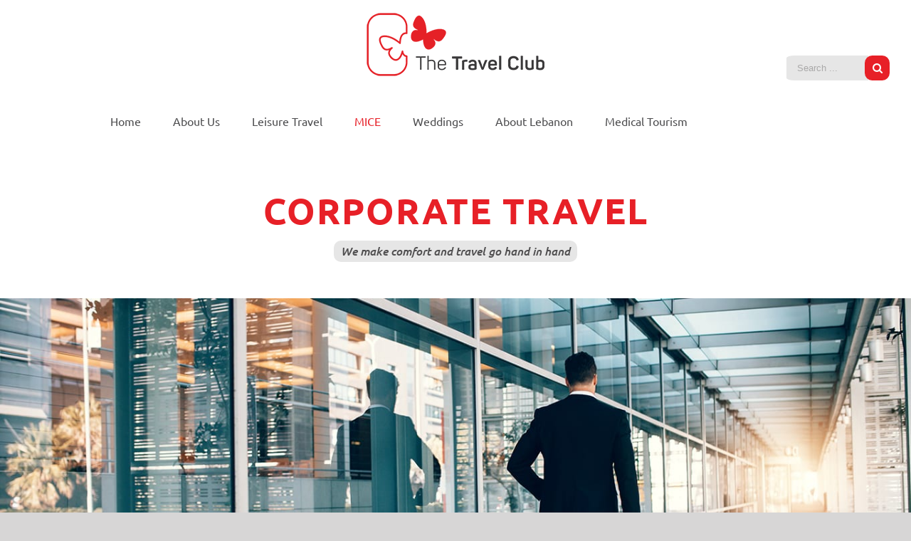

--- FILE ---
content_type: text/html; charset=UTF-8
request_url: http://the-travelclub.com/corporate-travels/
body_size: 87110
content:
<!-- This page is cached by the Hummingbird Performance plugin v2.0.1 - https://wordpress.org/plugins/hummingbird-performance/. --><!DOCTYPE html>
<html class="avada-html-layout-wide" lang="en-US" prefix="og: http://ogp.me/ns# fb: http://ogp.me/ns/fb#">
<head>
	<meta http-equiv="X-UA-Compatible" content="IE=edge" />
	<meta http-equiv="Content-Type" content="text/html; charset=utf-8"/>
	<meta name="viewport" content="width=device-width, initial-scale=1" />
	<title>Corporate Travels | The Travel Club</title>

<!-- This site is optimized with the Yoast SEO plugin v11.7 - https://yoast.com/wordpress/plugins/seo/ -->
<link rel="canonical" href="http://the-travelclub.com/corporate-travels/" />
<meta property="og:locale" content="en_US" />
<meta property="og:type" content="article" />
<meta property="og:title" content="Corporate Travels | The Travel Club" />
<meta property="og:url" content="http://the-travelclub.com/corporate-travels/" />
<meta property="og:site_name" content="The Travel Club" />
<meta property="article:publisher" content="https://www.facebook.com/thetravelclubLeb/" />
<meta name="twitter:card" content="summary_large_image" />
<meta name="twitter:title" content="Corporate Travels | The Travel Club" />
<script type='application/ld+json' class='yoast-schema-graph yoast-schema-graph--main'>{"@context":"https://schema.org","@graph":[{"@type":"Organization","@id":"http://the-travelclub.com/#organization","name":"The Travel Club","url":"http://the-travelclub.com/","sameAs":["https://www.facebook.com/thetravelclubLeb/","https://www.instagram.com/thetravelclubleb/"],"logo":{"@type":"ImageObject","@id":"http://the-travelclub.com/#logo","url":"http://the-travelclub.com/wp-content/uploads/2019/02/travel-club-packages.png","width":250,"height":89,"caption":"The Travel Club"},"image":{"@id":"http://the-travelclub.com/#logo"}},{"@type":"WebSite","@id":"http://the-travelclub.com/#website","url":"http://the-travelclub.com/","name":"The Travel Club","publisher":{"@id":"http://the-travelclub.com/#organization"},"potentialAction":{"@type":"SearchAction","target":"http://the-travelclub.com/?s={search_term_string}","query-input":"required name=search_term_string"}},{"@type":"WebPage","@id":"http://the-travelclub.com/corporate-travels/#webpage","url":"http://the-travelclub.com/corporate-travels/","inLanguage":"en-US","name":"Corporate Travels | The Travel Club","isPartOf":{"@id":"http://the-travelclub.com/#website"},"datePublished":"2019-02-27T16:36:14+00:00","dateModified":"2019-03-07T16:01:20+00:00"}]}</script>
<!-- / Yoast SEO plugin. -->

<link rel='dns-prefetch' href='//s.w.org' />
<link rel="alternate" type="application/rss+xml" title="The Travel Club &raquo; Feed" href="http://the-travelclub.com/feed/" />
<link rel="alternate" type="application/rss+xml" title="The Travel Club &raquo; Comments Feed" href="http://the-travelclub.com/comments/feed/" />
					<link rel="shortcut icon" href="http://the-travelclub.com/wp-content/uploads/2019/02/travel-club-packages-lebanon-favicon.png" type="image/x-icon" />
		
					<!-- For iPhone -->
			<link rel="apple-touch-icon" href="http://the-travelclub.com/wp-content/uploads/2019/02/travel-club-packages-lebanon-57.png">
		
					<!-- For iPhone Retina display -->
			<link rel="apple-touch-icon" sizes="114x114" href="http://the-travelclub.com/wp-content/uploads/2019/02/travel-club-packages-lebanon-114.png">
		
					<!-- For iPad -->
			<link rel="apple-touch-icon" sizes="72x72" href="http://the-travelclub.com/wp-content/uploads/2019/02/travel-club-packages-lebanon-72.png">
		
					<!-- For iPad Retina display -->
			<link rel="apple-touch-icon" sizes="144x144" href="http://the-travelclub.com/wp-content/uploads/2019/02/travel-club-packages-lebanon-144.png">
				
		<meta property="og:title" content="Corporate Travels"/>
		<meta property="og:type" content="article"/>
		<meta property="og:url" content="http://the-travelclub.com/corporate-travels/"/>
		<meta property="og:site_name" content="The Travel Club"/>
		<meta property="og:description" content="CORPORATE TRAVEL 

We make comfort and travel go hand in hand        

WE PLAN IT FOR YOU! 

The Travel Club Corporate Program is especially conceived for frequent business travelers and offers tailored travel packages, optimized to fit each traveler’s personal preferences. Our Traveler Profile features the frequent traveler’s list"/>

									<meta property="og:image" content="http://the-travelclub.com/wp-content/uploads/2019/02/travel-club-packages.png"/>
									<script type="text/javascript">
			window._wpemojiSettings = {"baseUrl":"https:\/\/s.w.org\/images\/core\/emoji\/12.0.0-1\/72x72\/","ext":".png","svgUrl":"https:\/\/s.w.org\/images\/core\/emoji\/12.0.0-1\/svg\/","svgExt":".svg","source":{"concatemoji":"http:\/\/the-travelclub.com\/wp-includes\/js\/wp-emoji-release.min.js?ver=5.2.21"}};
			!function(e,a,t){var n,r,o,i=a.createElement("canvas"),p=i.getContext&&i.getContext("2d");function s(e,t){var a=String.fromCharCode;p.clearRect(0,0,i.width,i.height),p.fillText(a.apply(this,e),0,0);e=i.toDataURL();return p.clearRect(0,0,i.width,i.height),p.fillText(a.apply(this,t),0,0),e===i.toDataURL()}function c(e){var t=a.createElement("script");t.src=e,t.defer=t.type="text/javascript",a.getElementsByTagName("head")[0].appendChild(t)}for(o=Array("flag","emoji"),t.supports={everything:!0,everythingExceptFlag:!0},r=0;r<o.length;r++)t.supports[o[r]]=function(e){if(!p||!p.fillText)return!1;switch(p.textBaseline="top",p.font="600 32px Arial",e){case"flag":return s([55356,56826,55356,56819],[55356,56826,8203,55356,56819])?!1:!s([55356,57332,56128,56423,56128,56418,56128,56421,56128,56430,56128,56423,56128,56447],[55356,57332,8203,56128,56423,8203,56128,56418,8203,56128,56421,8203,56128,56430,8203,56128,56423,8203,56128,56447]);case"emoji":return!s([55357,56424,55356,57342,8205,55358,56605,8205,55357,56424,55356,57340],[55357,56424,55356,57342,8203,55358,56605,8203,55357,56424,55356,57340])}return!1}(o[r]),t.supports.everything=t.supports.everything&&t.supports[o[r]],"flag"!==o[r]&&(t.supports.everythingExceptFlag=t.supports.everythingExceptFlag&&t.supports[o[r]]);t.supports.everythingExceptFlag=t.supports.everythingExceptFlag&&!t.supports.flag,t.DOMReady=!1,t.readyCallback=function(){t.DOMReady=!0},t.supports.everything||(n=function(){t.readyCallback()},a.addEventListener?(a.addEventListener("DOMContentLoaded",n,!1),e.addEventListener("load",n,!1)):(e.attachEvent("onload",n),a.attachEvent("onreadystatechange",function(){"complete"===a.readyState&&t.readyCallback()})),(n=t.source||{}).concatemoji?c(n.concatemoji):n.wpemoji&&n.twemoji&&(c(n.twemoji),c(n.wpemoji)))}(window,document,window._wpemojiSettings);
		</script>
		<style type="text/css">
img.wp-smiley,
img.emoji {
	display: inline !important;
	border: none !important;
	box-shadow: none !important;
	height: 1em !important;
	width: 1em !important;
	margin: 0 .07em !important;
	vertical-align: -0.1em !important;
	background: none !important;
	padding: 0 !important;
}
</style>
	<link rel='stylesheet' id='spu-public-css-css'  href='http://the-travelclub.com/wp-content/plugins/popups/public/assets/css/public.css?ver=1.9.3.6' type='text/css' media='all' />
<link rel='stylesheet' id='avada-stylesheet-css'  href='http://the-travelclub.com/wp-content/themes/TTC/assets/css/style.min.css?ver=5.9' type='text/css' media='all' />
<link rel='stylesheet' id='child-style-css'  href='http://the-travelclub.com/wp-content/themes/TTC-Child-Theme/style.css?ver=5.2.21' type='text/css' media='all' />
<!--[if IE]>
<link rel='stylesheet' id='avada-IE-css'  href='http://the-travelclub.com/wp-content/themes/TTC/assets/css/ie.min.css?ver=5.9' type='text/css' media='all' />
<style id='avada-IE-inline-css' type='text/css'>
.avada-select-parent .select-arrow{background-color:#ffffff}
.select-arrow{background-color:#ffffff}
</style>
<![endif]-->
<link rel='stylesheet' id='fusion-dynamic-css-css'  href='http://the-travelclub.com/wp-content/uploads/fusion-styles/3d706691264227d1ed2a4a9d3486f42a.min.css?ver=5.2.21' type='text/css' media='all' />
<script type='text/javascript' src='http://the-travelclub.com/wp-includes/js/jquery/jquery.js?ver=1.12.4-wp'></script>
<script type='text/javascript' src='http://the-travelclub.com/wp-includes/js/jquery/jquery-migrate.min.js?ver=1.4.1'></script>
<link rel='https://api.w.org/' href='http://the-travelclub.com/wp-json/' />
<link rel="EditURI" type="application/rsd+xml" title="RSD" href="http://the-travelclub.com/xmlrpc.php?rsd" />
<link rel="wlwmanifest" type="application/wlwmanifest+xml" href="http://the-travelclub.com/wp-includes/wlwmanifest.xml" /> 
<meta name="generator" content="WordPress 5.2.21" />
<link rel='shortlink' href='http://the-travelclub.com/?p=205' />
<link rel="alternate" type="application/json+oembed" href="http://the-travelclub.com/wp-json/oembed/1.0/embed?url=http%3A%2F%2Fthe-travelclub.com%2Fcorporate-travels%2F" />
<link rel="alternate" type="text/xml+oembed" href="http://the-travelclub.com/wp-json/oembed/1.0/embed?url=http%3A%2F%2Fthe-travelclub.com%2Fcorporate-travels%2F&#038;format=xml" />
		<style>
			.no-js img.lazyload { display: none; }
			figure.wp-block-image img.lazyloading { min-width: 150px; }
							.lazyload, .lazyloading { opacity: 0; }
				.lazyloaded {
					opacity: 1;
					transition: opacity 300ms;
					transition-delay: 0ms;
				}
					</style>
		<style type="text/css" id="fusion-branding-style">#wpadminbar .avada-menu>.ab-item .ab-icon:before {background: url( http://the-travelclub.com/wp-content/uploads/2019/02/ttc-icon.png ) no-repeat center !important;background-size: auto !important;content: "";
						width: 21px;
						height: 21px;
						display: inline-block;
						background-size: contain !important;}</style>		<style type="text/css">.recentcomments a{display:inline !important;padding:0 !important;margin:0 !important;}</style>
		<style type="text/css">.titlebggrey{background-color:#e6e6e6; width: fit-content; margin: 0 auto; border-radius: 10px; padding: 3px 10px;} .bigtext{font-size:18px; font-weight:bold; margin-bottom:40px;} .titlehover{ background-color: rgba(255,255,255,0.8); padding: 10px 20px; position: absolute; bottom: 0; left: 0; right: 0; overflow: hidden; width: 100%; height: 60px; transition: .5s ease;} .bghomeimg:hover .titlehover{height: 40%;} .titlehover p{margin-bottom:0px;}</style>		<style type="text/css" id="wp-custom-css">
			/* CAT ARCHIVE */
.archivettctitle { font-size: 50px!important; padding: 0; text-align: center; color: #e72027; font-family: 'Ubuntu'; font-weight: 500; line-height: 1.1; letter-spacing: 2px; font-style: normal; text-transform: uppercase; margin-bottom: 15px;} h2.entry-title.fusion-post-title { font-size: 22px!important; float: left; }
.fusion-meta-info { float: right; background-color: #e72028; color: #fff; padding: 5px 10px; border-radius: 5px; font-size: 15px; margin-top: 0; position: absolute; right: 20px; } .fusion-blog-layout-grid .fusion-meta-info .fusion-alignright{width:auto;}
.bookbut a:hover, .bookbut a { color: #fff; } .fusion-tabs.fusion-tabs-1 .nav-tabs li a:hover{ background-color: #4f4e4f!important;}
@media only screen and (max-width: 800px){
.ttcsearch { display: none; }
	.fusion-footer .fusion-columns .fusion-column{margin:0px}#menu-widget-2 ul li a:after{padding-right: 5px; padding-left: 5px;} .fusion-tabs .tab-pane{padding: 15px 0px;}.fusion-tabs .nav { display: block; } .fusion-tabs .fusion-mobile-tab-nav { display: none; }.fusion-tabs .nav-tabs li{width: fit-content; float: left; margin-bottom:5px;}ul.nav-tabs { padding: 15px 0px!important; }.fusion-tabs.nav-not-justified .nav-tabs .tab-link { padding: 11px; }ul.nav-tabs li a{margin-right: 5px!important;} .fusion-is-sticky .fusion-mobile-menu-design-modern .fusion-mobile-nav-holder>ul{max-height: 400px;}
table#formcorporate	td{padding-right: 15px!important;}
} .fusion-flexslider.fusion-post-slideshow .slides{max-height: inherit;}
@media only screen and (min-width: 800px){
li.phonemob { display: none!important; }    
}
.post-2721 .fusion-meta-info,
.post-2727 .fusion-meta-info,
.post-2737 .fusion-meta-info
{
	display:none !important;
}


		</style>
		
		
	<script type="text/javascript">
		var doc = document.documentElement;
		doc.setAttribute('data-useragent', navigator.userAgent);
	</script>

	<!-- Global site tag (gtag.js) - Google Analytics -->
<script async src="https://www.googletagmanager.com/gtag/js?id=UA-136310643-1"></script>
<script>
  window.dataLayer = window.dataLayer || [];
  function gtag(){dataLayer.push(arguments);}
  gtag('js', new Date());

  gtag('config', 'UA-136310643-1');
</script><script>jQuery(document).ready(function($) {
    $('img[title]').each(function() { $(this).removeAttr('title'); });
});</script>
<!-- Facebook Pixel Code -->

<script>

!function(f,b,e,v,n,t,s)

{if(f.fbq)return;n=f.fbq=function(){n.callMethod?

n.callMethod.apply(n,arguments):n.queue.push(arguments)};

if(!f._fbq)f._fbq=n;n.push=n;n.loaded=!0;n.version='2.0';

n.queue=[];t=b.createElement(e);t.async=!0;

t.src=v;s=b.getElementsByTagName(e)[0];

s.parentNode.insertBefore(t,s)}(window,document,'script',

'https://connect.facebook.net/en_US/fbevents.js');

fbq('init', '601256773681908'); 

fbq('track', 'PageView');

</script>

<noscript>

<img height="1" width="1"

src="https://www.facebook.com/tr?id=601256773681908&ev=PageView

&noscript=1"/>

</noscript>

<!-- End Facebook Pixel Code --></head>

<body class="page-template page-template-100-width page-template-100-width-php page page-id-205 page-parent fusion-image-hovers fusion-body ltr fusion-sticky-header no-tablet-sticky-header no-mobile-slidingbar no-mobile-totop fusion-disable-outline fusion-sub-menu-fade mobile-logo-pos-center layout-wide-mode fusion-top-header menu-text-align-left mobile-menu-design-modern fusion-show-pagination-text fusion-header-layout-v5 avada-responsive avada-footer-fx-none fusion-search-form-classic fusion-avatar-square">
	<a class="skip-link screen-reader-text" href="#content">Skip to content</a>
				<div id="wrapper" class="">
		<div id="home" style="position:relative;top:-1px;"></div>
		
			<header class="fusion-header-wrapper">
				<div class="fusion-header-v5 fusion-logo-center fusion-sticky-menu- fusion-sticky-logo-1 fusion-mobile-logo-1 fusion-sticky-menu-only fusion-header-menu-align-left fusion-mobile-menu-design-modern">
					<div class="fusion-header-sticky-height"></div>
<div class="fusion-sticky-header-wrapper"> <!-- start fusion sticky header wrapper -->
	<div class="fusion-header">
		<div class="fusion-row">
							<div class="fusion-logo" data-margin-top="15px" data-margin-bottom="20px" data-margin-left="0px" data-margin-right="0px">
			<a class="fusion-logo-link"  href="http://the-travelclub.com/" >

						<!-- standard logo -->
			<img  data-srcset="http://the-travelclub.com/wp-content/uploads/2019/02/travel-club-packages.png 1x, http://the-travelclub.com/wp-content/uploads/2019/02/travel-club-packages-@2.png 2x" width="250" height="89" style="max-height:89px;height:auto;" alt="The Travel Club Logo" data-retina_logo_url="http://the-travelclub.com/wp-content/uploads/2019/02/travel-club-packages-@2.png"  data-src="http://the-travelclub.com/wp-content/uploads/2019/02/travel-club-packages.png" data-sizes="auto" class="fusion-standard-logo lazyload" src="[data-uri]" /><noscript><img src="http://the-travelclub.com/wp-content/uploads/2019/02/travel-club-packages.png" srcset="http://the-travelclub.com/wp-content/uploads/2019/02/travel-club-packages.png 1x, http://the-travelclub.com/wp-content/uploads/2019/02/travel-club-packages-@2.png 2x" width="250" height="89" style="max-height:89px;height:auto;" alt="The Travel Club Logo" data-retina_logo_url="http://the-travelclub.com/wp-content/uploads/2019/02/travel-club-packages-@2.png" class="fusion-standard-logo" /></noscript>

											<!-- mobile logo -->
				<img  data-srcset="http://the-travelclub.com/wp-content/uploads/2019/02/travel-club-packages.png 1x, http://the-travelclub.com/wp-content/uploads/2019/02/travel-club-packages-@2.png 2x" width="250" height="89" style="max-height:89px;height:auto;" alt="The Travel Club Logo" data-retina_logo_url="http://the-travelclub.com/wp-content/uploads/2019/02/travel-club-packages-@2.png"  data-src="http://the-travelclub.com/wp-content/uploads/2019/02/travel-club-packages.png" data-sizes="auto" class="fusion-mobile-logo lazyload" src="[data-uri]" /><noscript><img src="http://the-travelclub.com/wp-content/uploads/2019/02/travel-club-packages.png" srcset="http://the-travelclub.com/wp-content/uploads/2019/02/travel-club-packages.png 1x, http://the-travelclub.com/wp-content/uploads/2019/02/travel-club-packages-@2.png 2x" width="250" height="89" style="max-height:89px;height:auto;" alt="The Travel Club Logo" data-retina_logo_url="http://the-travelclub.com/wp-content/uploads/2019/02/travel-club-packages-@2.png" class="fusion-mobile-logo" /></noscript>
			
											<!-- sticky header logo -->
				<img  data-srcset="http://the-travelclub.com/wp-content/uploads/2019/02/travel-club-packages.png 1x, http://the-travelclub.com/wp-content/uploads/2019/02/travel-club-packages-@2.png 2x" width="250" height="89" style="max-height:89px;height:auto;" alt="The Travel Club Logo" data-retina_logo_url="http://the-travelclub.com/wp-content/uploads/2019/02/travel-club-packages-@2.png"  data-src="http://the-travelclub.com/wp-content/uploads/2019/02/travel-club-packages.png" data-sizes="auto" class="fusion-sticky-logo lazyload" src="[data-uri]" /><noscript><img src="http://the-travelclub.com/wp-content/uploads/2019/02/travel-club-packages.png" srcset="http://the-travelclub.com/wp-content/uploads/2019/02/travel-club-packages.png 1x, http://the-travelclub.com/wp-content/uploads/2019/02/travel-club-packages-@2.png 2x" width="250" height="89" style="max-height:89px;height:auto;" alt="The Travel Club Logo" data-retina_logo_url="http://the-travelclub.com/wp-content/uploads/2019/02/travel-club-packages-@2.png" class="fusion-sticky-logo" /></noscript>
					</a>
		</div>
								<div class="fusion-mobile-menu-icons">
							<a href="#" class="fusion-icon fusion-icon-bars" aria-label="Toggle mobile menu" aria-expanded="false"></a>
		
		
		
			</div>
				
					</div>
	</div>
  <div class="ttcsearch">
    <form role="search" class="searchform fusion-search-form fusion-live-search" method="get" action="http://the-travelclub.com/">
	<div class="fusion-search-form-content">
		<div class="fusion-search-field search-field">
			<label><span class="screen-reader-text">Search for:</span>
									<input type="text" value="" name="s" class="s" placeholder="Search ..." required aria-required="true" aria-label="Search ..."/>
							</label>
		</div>
		<div class="fusion-search-button search-button">
			<input type="submit" class="fusion-search-submit searchsubmit" value="&#xf002;" />
					</div>
	</div>
	</form>
    </div>
    <div class="fusion-secondary-main-menu">
        <div class="fusion-row">
            <nav class="fusion-main-menu" aria-label="Main Menu"><ul id="menu-main-menu" class="fusion-menu"><li  id="menu-item-27"  class="topmenu menu-item menu-item-type-post_type menu-item-object-page menu-item-home menu-item-27"  data-classes="topmenu" data-item-id="27"><a  href="http://the-travelclub.com/" class="fusion-arrow-highlight"><span class="menu-text">Home<span class="fusion-arrow-svg"><svg height="12px" width="23px">
					<path d="M0 0 L11.5 12 L23 0 Z" fill="#ffffff" stroke="#ffffff" stroke-width="1"/>
					</svg></span></span></a></li><li  id="menu-item-26"  class="topmenu menu-item menu-item-type-post_type menu-item-object-page menu-item-26"  data-classes="topmenu" data-item-id="26"><a  href="http://the-travelclub.com/about-us/" class="fusion-arrow-highlight"><span class="menu-text">About Us<span class="fusion-arrow-svg"><svg height="12px" width="23px">
					<path d="M0 0 L11.5 12 L23 0 Z" fill="#ffffff" stroke="#ffffff" stroke-width="1"/>
					</svg></span></span></a></li><li  id="menu-item-650"  class="topmenu menu-item menu-item-type-custom menu-item-object-custom menu-item-has-children menu-item-650 fusion-dropdown-menu"  data-classes="topmenu" data-item-id="650"><a  href="#" class="fusion-arrow-highlight"><span class="menu-text">Leisure Travel<span class="fusion-arrow-svg"><svg height="12px" width="23px">
					<path d="M0 0 L11.5 12 L23 0 Z" fill="#ffffff" stroke="#ffffff" stroke-width="1"/>
					</svg></span><span class="fusion-dropdown-svg"><svg height="12px" width="23px">
						<path d="M0 12 L11.5 0 L23 12 Z" fill="#f8f8f8"/>
						</svg></span></span></a><ul role="menu" class="sub-menu"><li  id="menu-item-317"  class="menu-item menu-item-type-post_type menu-item-object-page menu-item-317 fusion-dropdown-submenu" ><a  href="http://the-travelclub.com/cities/" class="fusion-arrow-highlight"><span>Cities</span></a></li><li  id="menu-item-595"  class="menu-item menu-item-type-post_type menu-item-object-page menu-item-595 fusion-dropdown-submenu" ><a  href="http://the-travelclub.com/honeymoon/" class="fusion-arrow-highlight"><span>Honeymoon</span></a></li><li  id="menu-item-608"  class="menu-item menu-item-type-post_type menu-item-object-page menu-item-608 fusion-dropdown-submenu" ><a  href="http://the-travelclub.com/luxury-travel/" class="fusion-arrow-highlight"><span>Luxury Travel</span></a></li><li  id="menu-item-472"  class="menu-item menu-item-type-post_type menu-item-object-page menu-item-472 fusion-dropdown-submenu" ><a  href="http://the-travelclub.com/organized-tours/" class="fusion-arrow-highlight"><span>Organized Tours</span></a></li><li  id="menu-item-473"  class="menu-item menu-item-type-post_type menu-item-object-page menu-item-473 fusion-dropdown-submenu" ><a  href="http://the-travelclub.com/beaches/" class="fusion-arrow-highlight"><span>Beaches</span></a></li><li  id="menu-item-415"  class="menu-item menu-item-type-post_type menu-item-object-page menu-item-415 fusion-dropdown-submenu" ><a  href="http://the-travelclub.com/spa/" class="fusion-arrow-highlight"><span>SPA</span></a></li><li  id="menu-item-2658"  class="menu-item menu-item-type-post_type menu-item-object-page menu-item-2658 fusion-dropdown-submenu" ><a  href="http://the-travelclub.com/ski/" class="fusion-arrow-highlight"><span>SKI</span></a></li><li  id="menu-item-499"  class="lastborder menu-item menu-item-type-post_type menu-item-object-page menu-item-499 fusion-dropdown-submenu"  data-classes="lastborder"><a  href="http://the-travelclub.com/cruise/" class="fusion-arrow-highlight"><span>Cruises</span></a></li></ul></li><li  id="menu-item-244"  class="topmenu menu-item menu-item-type-custom menu-item-object-custom current-menu-ancestor current-menu-parent menu-item-has-children menu-item-244 fusion-dropdown-menu"  data-classes="topmenu" data-item-id="244"><a  href="#" class="fusion-arrow-highlight"><span class="menu-text">MICE<span class="fusion-arrow-svg"><svg height="12px" width="23px">
					<path d="M0 0 L11.5 12 L23 0 Z" fill="#ffffff" stroke="#ffffff" stroke-width="1"/>
					</svg></span><span class="fusion-dropdown-svg"><svg height="12px" width="23px">
						<path d="M0 12 L11.5 0 L23 12 Z" fill="#f8f8f8"/>
						</svg></span></span></a><ul role="menu" class="sub-menu"><li  id="menu-item-253"  class="menu-item menu-item-type-post_type menu-item-object-page current-menu-item page_item page-item-205 current_page_item menu-item-253 fusion-dropdown-submenu" ><a  href="http://the-travelclub.com/corporate-travels/" class="fusion-arrow-highlight"><span>Corporate Travels</span></a></li><li  id="menu-item-252"  class="lastborder menu-item menu-item-type-post_type menu-item-object-page menu-item-252 fusion-dropdown-submenu"  data-classes="lastborder"><a  href="http://the-travelclub.com/conferences/" class="fusion-arrow-highlight"><span>Conferences</span></a></li></ul></li><li  id="menu-item-255"  class="topmenu menu-item menu-item-type-custom menu-item-object-custom menu-item-has-children menu-item-255 fusion-dropdown-menu"  data-classes="topmenu" data-item-id="255"><a  href="#" class="fusion-arrow-highlight"><span class="menu-text">Weddings<span class="fusion-arrow-svg"><svg height="12px" width="23px">
					<path d="M0 0 L11.5 12 L23 0 Z" fill="#ffffff" stroke="#ffffff" stroke-width="1"/>
					</svg></span><span class="fusion-dropdown-svg"><svg height="12px" width="23px">
						<path d="M0 12 L11.5 0 L23 12 Z" fill="#f8f8f8"/>
						</svg></span></span></a><ul role="menu" class="sub-menu"><li  id="menu-item-254"  class="menu-item menu-item-type-post_type menu-item-object-page menu-item-254 fusion-dropdown-submenu" ><a  href="http://the-travelclub.com/weddings/" class="fusion-arrow-highlight"><span>Service</span></a></li><li  id="menu-item-2746"  class="menu-item menu-item-type-taxonomy menu-item-object-category menu-item-2746 fusion-dropdown-submenu" ><a  href="http://the-travelclub.com/category/w-packages/" class="fusion-arrow-highlight"><span>Packages</span></a></li><li  id="menu-item-256"  class="lastborder menu-item menu-item-type-post_type menu-item-object-page menu-item-256 fusion-dropdown-submenu"  data-classes="lastborder"><a  href="http://the-travelclub.com/weddings/form/" class="fusion-arrow-highlight"><span>Application Form</span></a></li></ul></li><li  id="menu-item-261"  class="topmenu menu-item menu-item-type-custom menu-item-object-custom menu-item-has-children menu-item-261 fusion-dropdown-menu"  data-classes="topmenu" data-item-id="261"><a  href="#" class="fusion-arrow-highlight"><span class="menu-text">About Lebanon<span class="fusion-arrow-svg"><svg height="12px" width="23px">
					<path d="M0 0 L11.5 12 L23 0 Z" fill="#ffffff" stroke="#ffffff" stroke-width="1"/>
					</svg></span><span class="fusion-dropdown-svg"><svg height="12px" width="23px">
						<path d="M0 12 L11.5 0 L23 12 Z" fill="#f8f8f8"/>
						</svg></span></span></a><ul role="menu" class="sub-menu"><li  id="menu-item-2443"  class="menu-item menu-item-type-taxonomy menu-item-object-category menu-item-2443 fusion-dropdown-submenu" ><a  href="http://the-travelclub.com/category/wines-of-lebanon/" class="fusion-arrow-highlight"><span>Wines of Lebanon</span></a></li><li  id="menu-item-258"  class="menu-item menu-item-type-post_type menu-item-object-page menu-item-258 fusion-dropdown-submenu" ><a  href="http://the-travelclub.com/discover-lebanon/" class="fusion-arrow-highlight"><span>Discover Lebanon</span></a></li><li  id="menu-item-259"  class="menu-item menu-item-type-post_type menu-item-object-page menu-item-259 fusion-dropdown-submenu" ><a  href="http://the-travelclub.com/religious-tour/" class="fusion-arrow-highlight"><span>Religious Tour</span></a></li><li  id="menu-item-257"  class="menu-item menu-item-type-post_type menu-item-object-page menu-item-has-children menu-item-257 fusion-dropdown-submenu" ><a  href="http://the-travelclub.com/lebanon-packages/" class="fusion-arrow-highlight"><span>Lebanon packages</span></a><ul role="menu" class="sub-menu"><li  id="menu-item-260"  class="lastborder menu-item menu-item-type-post_type menu-item-object-page menu-item-260"  data-classes="lastborder"><a  href="http://the-travelclub.com/lebanon-tours/" class="fusion-arrow-highlight"><span>Lebanon Tours</span></a></li></ul></li></ul></li><li  id="menu-item-263"  class="topmenu menu-item menu-item-type-custom menu-item-object-custom menu-item-has-children menu-item-263 fusion-dropdown-menu"  data-classes="topmenu" data-item-id="263"><a  href="#" class="fusion-arrow-highlight"><span class="menu-text">Medical Tourism<span class="fusion-arrow-svg"><svg height="12px" width="23px">
					<path d="M0 0 L11.5 12 L23 0 Z" fill="#ffffff" stroke="#ffffff" stroke-width="1"/>
					</svg></span><span class="fusion-dropdown-svg"><svg height="12px" width="23px">
						<path d="M0 12 L11.5 0 L23 12 Z" fill="#f8f8f8"/>
						</svg></span></span></a><ul role="menu" class="sub-menu"><li  id="menu-item-29"  class="menu-item menu-item-type-post_type menu-item-object-page menu-item-29 fusion-dropdown-submenu" ><a  href="http://the-travelclub.com/medical-tourism/" class="fusion-arrow-highlight"><span>Services</span></a></li><li  id="menu-item-262"  class="menu-item menu-item-type-post_type menu-item-object-page menu-item-262 fusion-dropdown-submenu" ><a  href="http://the-travelclub.com/medical-tourism/form/" class="fusion-arrow-highlight"><span>Application Form</span></a></li><li  id="menu-item-1304"  class="menu-item menu-item-type-post_type menu-item-object-page menu-item-1304 fusion-dropdown-submenu" ><a  href="http://the-travelclub.com/congress-tunis-2019/" class="fusion-arrow-highlight"><span>Wellness</span></a></li><li  id="menu-item-1589"  class="menu-item menu-item-type-post_type menu-item-object-page menu-item-1589 fusion-dropdown-submenu" ><a  href="http://the-travelclub.com/events-gallery/" class="fusion-arrow-highlight"><span>Events Gallery</span></a></li><li  id="menu-item-34"  class="topmenu menu-item menu-item-type-post_type menu-item-object-page menu-item-34 fusion-dropdown-submenu"  data-classes="topmenu"><a  href="http://the-travelclub.com/contact-us/" class="fusion-arrow-highlight"><span>Contact Us</span></a></li><li  id="menu-item-2374"  class="menu-item menu-item-type-taxonomy menu-item-object-category menu-item-2374 fusion-dropdown-submenu" ><a  href="http://the-travelclub.com/category/packages/" class="fusion-arrow-highlight"><span>Packages</span></a></li></ul></li></ul></nav><div class="fusion-mobile-navigation"><ul id="menu-main-menu-1" class="fusion-mobile-menu"><li   class="topmenu menu-item menu-item-type-post_type menu-item-object-page menu-item-home menu-item-27"  data-classes="topmenu" data-item-id="27"><a  href="http://the-travelclub.com/" class="fusion-arrow-highlight"><span class="menu-text">Home<span class="fusion-arrow-svg"><svg height="12px" width="23px">
					<path d="M0 0 L11.5 12 L23 0 Z" fill="#ffffff" stroke="#ffffff" stroke-width="1"/>
					</svg></span></span></a></li><li   class="topmenu menu-item menu-item-type-post_type menu-item-object-page menu-item-26"  data-classes="topmenu" data-item-id="26"><a  href="http://the-travelclub.com/about-us/" class="fusion-arrow-highlight"><span class="menu-text">About Us<span class="fusion-arrow-svg"><svg height="12px" width="23px">
					<path d="M0 0 L11.5 12 L23 0 Z" fill="#ffffff" stroke="#ffffff" stroke-width="1"/>
					</svg></span></span></a></li><li   class="topmenu menu-item menu-item-type-custom menu-item-object-custom menu-item-has-children menu-item-650 fusion-dropdown-menu"  data-classes="topmenu" data-item-id="650"><a  href="#" class="fusion-arrow-highlight"><span class="menu-text">Leisure Travel<span class="fusion-arrow-svg"><svg height="12px" width="23px">
					<path d="M0 0 L11.5 12 L23 0 Z" fill="#ffffff" stroke="#ffffff" stroke-width="1"/>
					</svg></span><span class="fusion-dropdown-svg"><svg height="12px" width="23px">
						<path d="M0 12 L11.5 0 L23 12 Z" fill="#f8f8f8"/>
						</svg></span></span></a><ul role="menu" class="sub-menu"><li   class="menu-item menu-item-type-post_type menu-item-object-page menu-item-317 fusion-dropdown-submenu" ><a  href="http://the-travelclub.com/cities/" class="fusion-arrow-highlight"><span>Cities</span></a></li><li   class="menu-item menu-item-type-post_type menu-item-object-page menu-item-595 fusion-dropdown-submenu" ><a  href="http://the-travelclub.com/honeymoon/" class="fusion-arrow-highlight"><span>Honeymoon</span></a></li><li   class="menu-item menu-item-type-post_type menu-item-object-page menu-item-608 fusion-dropdown-submenu" ><a  href="http://the-travelclub.com/luxury-travel/" class="fusion-arrow-highlight"><span>Luxury Travel</span></a></li><li   class="menu-item menu-item-type-post_type menu-item-object-page menu-item-472 fusion-dropdown-submenu" ><a  href="http://the-travelclub.com/organized-tours/" class="fusion-arrow-highlight"><span>Organized Tours</span></a></li><li   class="menu-item menu-item-type-post_type menu-item-object-page menu-item-473 fusion-dropdown-submenu" ><a  href="http://the-travelclub.com/beaches/" class="fusion-arrow-highlight"><span>Beaches</span></a></li><li   class="menu-item menu-item-type-post_type menu-item-object-page menu-item-415 fusion-dropdown-submenu" ><a  href="http://the-travelclub.com/spa/" class="fusion-arrow-highlight"><span>SPA</span></a></li><li   class="menu-item menu-item-type-post_type menu-item-object-page menu-item-2658 fusion-dropdown-submenu" ><a  href="http://the-travelclub.com/ski/" class="fusion-arrow-highlight"><span>SKI</span></a></li><li   class="lastborder menu-item menu-item-type-post_type menu-item-object-page menu-item-499 fusion-dropdown-submenu"  data-classes="lastborder"><a  href="http://the-travelclub.com/cruise/" class="fusion-arrow-highlight"><span>Cruises</span></a></li></ul></li><li   class="topmenu menu-item menu-item-type-custom menu-item-object-custom current-menu-ancestor current-menu-parent menu-item-has-children menu-item-244 fusion-dropdown-menu"  data-classes="topmenu" data-item-id="244"><a  href="#" class="fusion-arrow-highlight"><span class="menu-text">MICE<span class="fusion-arrow-svg"><svg height="12px" width="23px">
					<path d="M0 0 L11.5 12 L23 0 Z" fill="#ffffff" stroke="#ffffff" stroke-width="1"/>
					</svg></span><span class="fusion-dropdown-svg"><svg height="12px" width="23px">
						<path d="M0 12 L11.5 0 L23 12 Z" fill="#f8f8f8"/>
						</svg></span></span></a><ul role="menu" class="sub-menu"><li   class="menu-item menu-item-type-post_type menu-item-object-page current-menu-item page_item page-item-205 current_page_item menu-item-253 fusion-dropdown-submenu" ><a  href="http://the-travelclub.com/corporate-travels/" class="fusion-arrow-highlight"><span>Corporate Travels</span></a></li><li   class="lastborder menu-item menu-item-type-post_type menu-item-object-page menu-item-252 fusion-dropdown-submenu"  data-classes="lastborder"><a  href="http://the-travelclub.com/conferences/" class="fusion-arrow-highlight"><span>Conferences</span></a></li></ul></li><li   class="topmenu menu-item menu-item-type-custom menu-item-object-custom menu-item-has-children menu-item-255 fusion-dropdown-menu"  data-classes="topmenu" data-item-id="255"><a  href="#" class="fusion-arrow-highlight"><span class="menu-text">Weddings<span class="fusion-arrow-svg"><svg height="12px" width="23px">
					<path d="M0 0 L11.5 12 L23 0 Z" fill="#ffffff" stroke="#ffffff" stroke-width="1"/>
					</svg></span><span class="fusion-dropdown-svg"><svg height="12px" width="23px">
						<path d="M0 12 L11.5 0 L23 12 Z" fill="#f8f8f8"/>
						</svg></span></span></a><ul role="menu" class="sub-menu"><li   class="menu-item menu-item-type-post_type menu-item-object-page menu-item-254 fusion-dropdown-submenu" ><a  href="http://the-travelclub.com/weddings/" class="fusion-arrow-highlight"><span>Service</span></a></li><li   class="menu-item menu-item-type-taxonomy menu-item-object-category menu-item-2746 fusion-dropdown-submenu" ><a  href="http://the-travelclub.com/category/w-packages/" class="fusion-arrow-highlight"><span>Packages</span></a></li><li   class="lastborder menu-item menu-item-type-post_type menu-item-object-page menu-item-256 fusion-dropdown-submenu"  data-classes="lastborder"><a  href="http://the-travelclub.com/weddings/form/" class="fusion-arrow-highlight"><span>Application Form</span></a></li></ul></li><li   class="topmenu menu-item menu-item-type-custom menu-item-object-custom menu-item-has-children menu-item-261 fusion-dropdown-menu"  data-classes="topmenu" data-item-id="261"><a  href="#" class="fusion-arrow-highlight"><span class="menu-text">About Lebanon<span class="fusion-arrow-svg"><svg height="12px" width="23px">
					<path d="M0 0 L11.5 12 L23 0 Z" fill="#ffffff" stroke="#ffffff" stroke-width="1"/>
					</svg></span><span class="fusion-dropdown-svg"><svg height="12px" width="23px">
						<path d="M0 12 L11.5 0 L23 12 Z" fill="#f8f8f8"/>
						</svg></span></span></a><ul role="menu" class="sub-menu"><li   class="menu-item menu-item-type-taxonomy menu-item-object-category menu-item-2443 fusion-dropdown-submenu" ><a  href="http://the-travelclub.com/category/wines-of-lebanon/" class="fusion-arrow-highlight"><span>Wines of Lebanon</span></a></li><li   class="menu-item menu-item-type-post_type menu-item-object-page menu-item-258 fusion-dropdown-submenu" ><a  href="http://the-travelclub.com/discover-lebanon/" class="fusion-arrow-highlight"><span>Discover Lebanon</span></a></li><li   class="menu-item menu-item-type-post_type menu-item-object-page menu-item-259 fusion-dropdown-submenu" ><a  href="http://the-travelclub.com/religious-tour/" class="fusion-arrow-highlight"><span>Religious Tour</span></a></li><li   class="menu-item menu-item-type-post_type menu-item-object-page menu-item-has-children menu-item-257 fusion-dropdown-submenu" ><a  href="http://the-travelclub.com/lebanon-packages/" class="fusion-arrow-highlight"><span>Lebanon packages</span></a><ul role="menu" class="sub-menu"><li   class="lastborder menu-item menu-item-type-post_type menu-item-object-page menu-item-260"  data-classes="lastborder"><a  href="http://the-travelclub.com/lebanon-tours/" class="fusion-arrow-highlight"><span>Lebanon Tours</span></a></li></ul></li></ul></li><li   class="topmenu menu-item menu-item-type-custom menu-item-object-custom menu-item-has-children menu-item-263 fusion-dropdown-menu"  data-classes="topmenu" data-item-id="263"><a  href="#" class="fusion-arrow-highlight"><span class="menu-text">Medical Tourism<span class="fusion-arrow-svg"><svg height="12px" width="23px">
					<path d="M0 0 L11.5 12 L23 0 Z" fill="#ffffff" stroke="#ffffff" stroke-width="1"/>
					</svg></span><span class="fusion-dropdown-svg"><svg height="12px" width="23px">
						<path d="M0 12 L11.5 0 L23 12 Z" fill="#f8f8f8"/>
						</svg></span></span></a><ul role="menu" class="sub-menu"><li   class="menu-item menu-item-type-post_type menu-item-object-page menu-item-29 fusion-dropdown-submenu" ><a  href="http://the-travelclub.com/medical-tourism/" class="fusion-arrow-highlight"><span>Services</span></a></li><li   class="menu-item menu-item-type-post_type menu-item-object-page menu-item-262 fusion-dropdown-submenu" ><a  href="http://the-travelclub.com/medical-tourism/form/" class="fusion-arrow-highlight"><span>Application Form</span></a></li><li   class="menu-item menu-item-type-post_type menu-item-object-page menu-item-1304 fusion-dropdown-submenu" ><a  href="http://the-travelclub.com/congress-tunis-2019/" class="fusion-arrow-highlight"><span>Wellness</span></a></li><li   class="menu-item menu-item-type-post_type menu-item-object-page menu-item-1589 fusion-dropdown-submenu" ><a  href="http://the-travelclub.com/events-gallery/" class="fusion-arrow-highlight"><span>Events Gallery</span></a></li><li   class="topmenu menu-item menu-item-type-post_type menu-item-object-page menu-item-34 fusion-dropdown-submenu"  data-classes="topmenu"><a  href="http://the-travelclub.com/contact-us/" class="fusion-arrow-highlight"><span>Contact Us</span></a></li><li   class="menu-item menu-item-type-taxonomy menu-item-object-category menu-item-2374 fusion-dropdown-submenu" ><a  href="http://the-travelclub.com/category/packages/" class="fusion-arrow-highlight"><span>Packages</span></a></li></ul></li></ul></div>
<nav class="fusion-mobile-nav-holder fusion-mobile-menu-text-align-left" aria-label="Main Menu Mobile"></nav>

                    </div>
    </div>
</div> <!-- end fusion sticky header wrapper -->				</div>
				<div class="fusion-clearfix"></div>
			</header>
					
		
		<div id="sliders-container">
					</div>
				
		
									
				<main id="main" class="clearfix width-100" style="padding-left:30px;padding-right:30px">
			<div class="fusion-row" style="max-width:100%;">
<section id="content" class="full-width">
					<div id="post-205" class="post-205 page type-page status-publish hentry">
			<span class="entry-title rich-snippet-hidden">Corporate Travels</span>						<div class="post-content">
				<div class="fusion-fullwidth fullwidth-box nonhundred-percent-fullwidth non-hundred-percent-height-scrolling"  style='background-color: rgba(255,255,255,0);background-position: center center;background-repeat: no-repeat;padding-top:0px;padding-right:30px;padding-bottom:0px;padding-left:30px;'><div class="fusion-builder-row fusion-row "><div  class="fusion-layout-column fusion_builder_column fusion_builder_column_1_1 fusion-builder-column-1 fusion-one-full fusion-column-first fusion-column-last 1_1"  style='margin-top:0px;margin-bottom:20px;'>
					<div class="fusion-column-wrapper" style="padding: 0px 0px 0px 0px;background-position:left top;background-repeat:no-repeat;-webkit-background-size:cover;-moz-background-size:cover;-o-background-size:cover;background-size:cover;"   data-bg-url="">
						<div class="fusion-title title fusion-title-1 fusion-sep-none fusion-title-center fusion-title-size-one" style="font-size:50px;margin-top:0px;margin-bottom:15px;"><h1 class="title-heading-center" style="margin:0;font-size:1em;"><strong>CORPORATE TRAVEL</strong></h1></div><div class="fusion-title title fusion-title-2 fusion-sep-none fusion-title-center fusion-title-size-four titlebggrey" style="margin-top:0px;margin-bottom:31px;"><h4 class="title-heading-center" style="margin:0;">We make comfort and travel go hand in hand</h4></div><div class="fusion-clearfix"></div>

					</div>
				</div></div></div><div class="fusion-fullwidth fullwidth-box hundred-percent-fullwidth non-hundred-percent-height-scrolling"  style='background-color: rgba(255,255,255,0);background-position: center center;background-repeat: no-repeat;padding-top:0px;padding-bottom:0px;margin-bottom: 40px;'><div class="fusion-builder-row fusion-row "><div  class="fusion-layout-column fusion_builder_column fusion_builder_column_1_1 fusion-builder-column-2 fusion-one-full fusion-column-first fusion-column-last 1_1"  style='margin-top:0px;margin-bottom:20px;'>
					<div class="fusion-column-wrapper" style="padding: 0px 0px 0px 0px;background-position:left top;background-repeat:no-repeat;-webkit-background-size:cover;-moz-background-size:cover;-o-background-size:cover;background-size:cover;"   data-bg-url="">
						<span class="fusion-imageframe imageframe-none imageframe-1 hover-type-none centwidth"><img  width="1363" height="725" alt="" title="CORPORATE-TRAVEL-AGENCY-TICKETS"  data-srcset="http://the-travelclub.com/wp-content/uploads/2019/02/CORPORATE-TRAVEL-AGENCY-TICKETS-200x106.jpg 200w, http://the-travelclub.com/wp-content/uploads/2019/02/CORPORATE-TRAVEL-AGENCY-TICKETS-400x213.jpg 400w, http://the-travelclub.com/wp-content/uploads/2019/02/CORPORATE-TRAVEL-AGENCY-TICKETS-600x319.jpg 600w, http://the-travelclub.com/wp-content/uploads/2019/02/CORPORATE-TRAVEL-AGENCY-TICKETS-800x426.jpg 800w, http://the-travelclub.com/wp-content/uploads/2019/02/CORPORATE-TRAVEL-AGENCY-TICKETS-1200x638.jpg 1200w, http://the-travelclub.com/wp-content/uploads/2019/02/CORPORATE-TRAVEL-AGENCY-TICKETS.jpg 1363w" sizes="(max-width: 800px) 100vw, 1363px" data-src="http://the-travelclub.com/wp-content/uploads/2019/02/CORPORATE-TRAVEL-AGENCY-TICKETS.jpg" data-sizes="auto" class="img-responsive wp-image-214 lazyload" src="[data-uri]" /><noscript><img src="http://the-travelclub.com/wp-content/uploads/2019/02/CORPORATE-TRAVEL-AGENCY-TICKETS.jpg" width="1363" height="725" alt="" title="CORPORATE-TRAVEL-AGENCY-TICKETS" class="img-responsive wp-image-214" srcset="http://the-travelclub.com/wp-content/uploads/2019/02/CORPORATE-TRAVEL-AGENCY-TICKETS-200x106.jpg 200w, http://the-travelclub.com/wp-content/uploads/2019/02/CORPORATE-TRAVEL-AGENCY-TICKETS-400x213.jpg 400w, http://the-travelclub.com/wp-content/uploads/2019/02/CORPORATE-TRAVEL-AGENCY-TICKETS-600x319.jpg 600w, http://the-travelclub.com/wp-content/uploads/2019/02/CORPORATE-TRAVEL-AGENCY-TICKETS-800x426.jpg 800w, http://the-travelclub.com/wp-content/uploads/2019/02/CORPORATE-TRAVEL-AGENCY-TICKETS-1200x638.jpg 1200w, http://the-travelclub.com/wp-content/uploads/2019/02/CORPORATE-TRAVEL-AGENCY-TICKETS.jpg 1363w" sizes="(max-width: 800px) 100vw, 1363px" /></noscript></span><div class="fusion-clearfix"></div>

					</div>
				</div></div></div><div class="fusion-fullwidth fullwidth-box nonhundred-percent-fullwidth non-hundred-percent-height-scrolling fusion-equal-height-columns"  style='background-color: rgba(255,255,255,0);background-position: center center;background-repeat: no-repeat;padding-top:0px;padding-right:30px;padding-left:30px;'><div class="fusion-builder-row fusion-row "><div  class="fusion-layout-column fusion_builder_column fusion_builder_column_1_2 fusion-builder-column-3 fusion-one-half fusion-column-first 1_2"  style='margin-top:0px;margin-bottom:20px;width:50%;width:calc(50% - ( ( 3% ) * 0.5 ) );margin-right: 3%;'>
					<div class="fusion-column-wrapper" style="padding: 0px 0px 0px 0px;background-position:left top;background-repeat:no-repeat;-webkit-background-size:cover;-moz-background-size:cover;-o-background-size:cover;background-size:cover;"   data-bg-url="">
						<span class="fusion-imageframe imageframe-none imageframe-2 hover-type-none"><img  width="600" height="537" alt="" title="CORPORATE-TAVEL-SERVICES-AGENCY-LEBANON-SERVICES"  data-srcset="http://the-travelclub.com/wp-content/uploads/2019/02/CORPORATE-TAVEL-SERVICES-AGENCY-LEBANON-SERVICES-200x179.jpg 200w, http://the-travelclub.com/wp-content/uploads/2019/02/CORPORATE-TAVEL-SERVICES-AGENCY-LEBANON-SERVICES-400x358.jpg 400w, http://the-travelclub.com/wp-content/uploads/2019/02/CORPORATE-TAVEL-SERVICES-AGENCY-LEBANON-SERVICES.jpg 600w" sizes="(max-width: 800px) 100vw, 600px" data-src="http://the-travelclub.com/wp-content/uploads/2019/02/CORPORATE-TAVEL-SERVICES-AGENCY-LEBANON-SERVICES.jpg" data-sizes="auto" class="img-responsive wp-image-216 lazyload" src="[data-uri]" /><noscript><img src="http://the-travelclub.com/wp-content/uploads/2019/02/CORPORATE-TAVEL-SERVICES-AGENCY-LEBANON-SERVICES.jpg" width="600" height="537" alt="" title="CORPORATE-TAVEL-SERVICES-AGENCY-LEBANON-SERVICES" class="img-responsive wp-image-216" srcset="http://the-travelclub.com/wp-content/uploads/2019/02/CORPORATE-TAVEL-SERVICES-AGENCY-LEBANON-SERVICES-200x179.jpg 200w, http://the-travelclub.com/wp-content/uploads/2019/02/CORPORATE-TAVEL-SERVICES-AGENCY-LEBANON-SERVICES-400x358.jpg 400w, http://the-travelclub.com/wp-content/uploads/2019/02/CORPORATE-TAVEL-SERVICES-AGENCY-LEBANON-SERVICES.jpg 600w" sizes="(max-width: 800px) 100vw, 600px" /></noscript></span><div class="fusion-clearfix"></div>

					</div>
				</div><div  class="fusion-layout-column fusion_builder_column fusion_builder_column_1_2 fusion-builder-column-4 fusion-one-half fusion-column-last 1_2"  style='margin-top:0px;margin-bottom:20px;width:50%;width:calc(50% - ( ( 3% ) * 0.5 ) );'>
					<div class="fusion-column-wrapper" style="padding: 0px 0px 0px 0px;background-position:left top;background-repeat:no-repeat;-webkit-background-size:cover;-moz-background-size:cover;-o-background-size:cover;background-size:cover;"   data-bg-url="">
						<div class="fusion-column-content-centered"><div class="fusion-column-content"><div class="fusion-title title fusion-title-3 fusion-sep-none fusion-title-size-two" style="margin-top:0px;margin-bottom:31px;"><h2 class="title-heading-left" style="margin:0;">WE PLAN IT FOR YOU!</h2></div><div class="fusion-text"><p>The Travel Club Corporate Program is especially conceived for frequent business travelers and offers tailored travel packages, optimized to fit each traveler’s personal preferences. Our Traveler Profile features the frequent traveler’s list of needs and preferences and answers them with customized VIP services based on their own requirements. Our Corporate Travel department features experienced agents who are fully versed in our executives’ individual preferences, and in ensuring the highest standards of service are surpassed.</p>
<p>Our Corporate Travel services include:</p>
<ul>
<li>Personalized travel</li>
<li>Quick and efficient support</li>
<li>Optimized packages and special discounts</li>
<li>A private phone line that allows our client to reach us or our overseas partners when needed</li>
</ul>
</div><div class="fusion-sep-clear"></div><div class="fusion-separator fusion-full-width-sep sep-none" style="margin-left: auto;margin-right: auto;margin-top:20px;"></div><div class="fusion-button-wrapper"><style type="text/css" scoped="scoped">.fusion-button.button-1 .fusion-button-text, .fusion-button.button-1 i {color:#ffffff;}.fusion-button.button-1 {border-width:0px;border-color:#ffffff;}.fusion-button.button-1 .fusion-button-icon-divider{border-color:#ffffff;}.fusion-button.button-1:hover .fusion-button-text, .fusion-button.button-1:hover i,.fusion-button.button-1:focus .fusion-button-text, .fusion-button.button-1:focus i,.fusion-button.button-1:active .fusion-button-text, .fusion-button.button-1:active{color:#ffffff;}.fusion-button.button-1:hover, .fusion-button.button-1:focus, .fusion-button.button-1:active{border-width:0px;border-color:#ffffff;}.fusion-button.button-1:hover .fusion-button-icon-divider, .fusion-button.button-1:hover .fusion-button-icon-divider, .fusion-button.button-1:active .fusion-button-icon-divider{border-color:#ffffff;}.fusion-button.button-1 .fusion-button-text {text-transform:uppercase;}.fusion-button.button-1{width:auto;}</style><a class="fusion-button button-flat fusion-button-round button-large button-default button-1" target="_self" href="http://the-travelclub.com/corporate-travels/form/"><span class="fusion-button-text">BOOK YOUR CORPORATE TRAVEL WITH US</span></a></div></div></div><div class="fusion-clearfix"></div>

					</div>
				</div></div></div><div class="fusion-fullwidth fullwidth-box hundred-percent-fullwidth non-hundred-percent-height-scrolling fusion-equal-height-columns"  style='background-color: rgba(255,255,255,0);background-position: center center;background-repeat: no-repeat;padding-top:0px;padding-bottom:0px;margin-top: 40px;'><div class="fusion-builder-row fusion-row "><div  class="fusion-layout-column fusion_builder_column fusion_builder_column_1_1 fusion-builder-column-5 fusion-one-full fusion-column-first fusion-column-last 1_1"  style='margin-top:0px;margin-bottom:20px;'>
					<div class="fusion-column-wrapper" style="padding: 0px 0px 0px 0px;background-position:left top;background-repeat:no-repeat;-webkit-background-size:cover;-moz-background-size:cover;-o-background-size:cover;background-size:cover;"   data-bg-url="">
						<span class="fusion-imageframe imageframe-none imageframe-3 hover-type-none centwidth"><img  width="1500" height="658" alt="" title="corporate-travel-agency-lebanon"  data-srcset="http://the-travelclub.com/wp-content/uploads/2019/03/corporate-travel-agency-lebanon-200x88.jpg 200w, http://the-travelclub.com/wp-content/uploads/2019/03/corporate-travel-agency-lebanon-400x175.jpg 400w, http://the-travelclub.com/wp-content/uploads/2019/03/corporate-travel-agency-lebanon-600x263.jpg 600w, http://the-travelclub.com/wp-content/uploads/2019/03/corporate-travel-agency-lebanon-800x351.jpg 800w, http://the-travelclub.com/wp-content/uploads/2019/03/corporate-travel-agency-lebanon-1200x526.jpg 1200w, http://the-travelclub.com/wp-content/uploads/2019/03/corporate-travel-agency-lebanon.jpg 1500w" sizes="(max-width: 800px) 100vw, 1500px" data-src="http://the-travelclub.com/wp-content/uploads/2019/03/corporate-travel-agency-lebanon.jpg" data-sizes="auto" class="img-responsive wp-image-418 lazyload" src="[data-uri]" /><noscript><img src="http://the-travelclub.com/wp-content/uploads/2019/03/corporate-travel-agency-lebanon.jpg" width="1500" height="658" alt="" title="corporate-travel-agency-lebanon" class="img-responsive wp-image-418" srcset="http://the-travelclub.com/wp-content/uploads/2019/03/corporate-travel-agency-lebanon-200x88.jpg 200w, http://the-travelclub.com/wp-content/uploads/2019/03/corporate-travel-agency-lebanon-400x175.jpg 400w, http://the-travelclub.com/wp-content/uploads/2019/03/corporate-travel-agency-lebanon-600x263.jpg 600w, http://the-travelclub.com/wp-content/uploads/2019/03/corporate-travel-agency-lebanon-800x351.jpg 800w, http://the-travelclub.com/wp-content/uploads/2019/03/corporate-travel-agency-lebanon-1200x526.jpg 1200w, http://the-travelclub.com/wp-content/uploads/2019/03/corporate-travel-agency-lebanon.jpg 1500w" sizes="(max-width: 800px) 100vw, 1500px" /></noscript></span><div class="fusion-clearfix"></div>

					</div>
				</div></div></div>
							</div>
												</div>
	</section>
					
				</div>  <!-- fusion-row -->
			</main>  <!-- #main -->
			
			
			
										
				<div class="fusion-footer">
						
	<footer class="fusion-footer-widget-area fusion-widget-area fusion-footer-widget-area-center">
		<div class="fusion-row">
			<div class="fusion-columns fusion-columns-2 fusion-widget-area">
				
																									<div class="fusion-column col-lg-6 col-md-6 col-sm-6">
							<section id="menu-widget-2" class="fusion-footer-widget-column widget menu"><style type="text/css">#menu-widget-2{text-align:center;}#menu-widget-2 > .fusion-widget-menu li{display: inline-block;}#menu-widget-2 ul li a{display: inline-block;padding:0;border:0;color:#4d4d4f;font-size:14px;}#menu-widget-2 ul li a:after{content:'';color:#4d4d4f;padding-right:25px;padding-left:25px;font-size:14px;}#menu-widget-2 ul li a:hover, #menu-widget-2 ul .menu-item.current-menu-item a {color:#e72028;}#menu-widget-2 ul li:last-child a:after{display: none}#menu-widget-2 ul li .fusion-widget-cart-number{margin:0 7px;background-color:#e72028;color:#4d4d4f;}#menu-widget-2 ul li.fusion-active-cart-icon .fusion-widget-cart-icon:after{color:#e72028;}</style><nav class="fusion-widget-menu"><ul id="menu-footer-menu" class="menu"><li id="menu-item-45" class="menu-item menu-item-type-post_type menu-item-object-page menu-item-45"><a href="http://the-travelclub.com/contact-us/">Contact Us</a></li><li id="menu-item-48" class="menu-item menu-item-type-post_type menu-item-object-page menu-item-48"><a href="http://the-travelclub.com/terms-and-conditions/">Terms and Conditions</a></li><li id="menu-item-47" class="menu-item menu-item-type-post_type menu-item-object-page menu-item-privacy-policy menu-item-47"><a href="http://the-travelclub.com/privacy-policy/">Privacy Policy</a></li><li id="menu-item-49" class="menu-item menu-item-type-post_type menu-item-object-page menu-item-49"><a href="http://the-travelclub.com/about-us/">About Us</a></li><li id="menu-item-46" class="menu-item menu-item-type-post_type menu-item-object-page menu-item-46"><a href="http://the-travelclub.com/new-packages/">New Packages</a></li></ul></nav><div style="clear:both;"></div></section>																					</div>
																										<div class="fusion-column fusion-column-last col-lg-6 col-md-6 col-sm-6">
							<section id="social_links-widget-2" class="fusion-footer-widget-column widget social_links">
		<div class="fusion-social-networks boxed-icons">

			<div class="fusion-social-networks-wrapper">
								
																																																							<a class="fusion-social-network-icon fusion-tooltip fusion-facebook fusion-icon-facebook" href="#"   title="Facebook" aria-label="Facebook" rel="noopener noreferrer" target="_self" style="border-radius:50%;padding:4px;font-size:12px;color:#e1e1e1;background-color:#5a5a5c;border-color:#5a5a5c;"></a>
											
										
																																																							<a class="fusion-social-network-icon fusion-tooltip fusion-instagram fusion-icon-instagram" href="#"   title="Instagram" aria-label="Instagram" rel="noopener noreferrer" target="_self" style="border-radius:50%;padding:4px;font-size:12px;color:#e1e1e1;background-color:#5a5a5c;border-color:#5a5a5c;"></a>
											
										
				
			</div>
		</div>

		<div style="clear:both;"></div></section>																					</div>
																																													
				<div class="fusion-clearfix"></div>
			</div> <!-- fusion-columns -->
		</div> <!-- fusion-row -->
	</footer> <!-- fusion-footer-widget-area -->

	
	<footer id="footer" class="fusion-footer-copyright-area fusion-footer-copyright-center">
		<div class="fusion-row">
			<div class="fusion-copyright-content">

				<div class="fusion-copyright-notice">
		<div>
		Copyright 2019 The Travel Club | All Rights Reserved | Developed by <a href="http://joefish.com">Joe Fish</a>	</div>
</div>

			</div> <!-- fusion-fusion-copyright-content -->
		</div> <!-- fusion-row -->
	</footer> <!-- #footer -->
				</div> <!-- fusion-footer -->

									</div> <!-- wrapper -->

								<a class="fusion-one-page-text-link fusion-page-load-link"></a>

		<!-- Popups v1.9.3.6 - https://wordpress.org/plugins/popups/ --><style type="text/css">
#spu-280 .spu-close{
	font-size: 30px;
	color:#e72028;
	text-shadow: 0 1px 0 #fff;
}
#spu-280 .spu-close:hover{
	color:#ffffff;
}
#spu-280 {
	background-color: #eeeeee;
	background-color: rgba(238,238,238,1);
	color: #3a3a3a;
	padding: 40px;
	border: 7px solid #e72028;
		border-radius: 5px;
	-moz-border-radius: 5px;
	-webkit-border-radius: 5px;
	-moz-box-shadow:  0px 0px 0px 0px #666;
	-webkit-box-shadow:  0px 0px 0px 0px #666;
	box-shadow:  0px 0px 0px 0px #666;
	width: 550px;

}
#spu-bg-280 {
	opacity: 0.5;
	background-color: #000;
}
#spu-280{background-image: url(http://the-travelclub.com/wp-content/uploads/2019/03/popup-subscribe-newsletter-ttc-2019.jpg); background-size: cover;}
input.wpcf7-form-control.wpcf7-text.wpcf7-validates-as-required { background-color: rgba(255,255,255,0.8);}
div#wpcf7-f281-o1 {  max-width: 300px;margin: 0 auto; }
input.wpcf7-form-control.wpcf7-submit { float: right; padding: 5px 15px; border-radius: 5px;}</style>
<div class="spu-bg" id="spu-bg-280"></div>
<div class="spu-box  spu-centered spu-total- " id="spu-280"
 data-box-id="280" data-trigger="seconds"
 data-trigger-number="7"
 data-spuanimation="slide" data-tconvert-cookie="d" data-tclose-cookie="d" data-dconvert-cookie="999" data-dclose-cookie="7" data-nconvert-cookie="spu_conversion_280" data-nclose-cookie="spu_closing_280" data-test-mode="0"
 data-auto-hide="0" data-close-on-conversion="1" data-bgopa="0.5" data-total=""
 style="left:-99999px !important;right:auto;" data-width="550" >
	<div class="spu-content"><h2></h2>
<h2 style="text-align: center; color: #3a3a3a; line-height: 1.3;">JOIN THE TRAVEL CLUB MAILING LIST TO KNOW MORE ABOUT OUR TRAVEL JOURNEYS AND PACKAGES</h2>
<p>&nbsp;</p>
<p style="text-align: center;"><div role="form" class="wpcf7" id="wpcf7-f281-o1" lang="en-US" dir="ltr">
<div class="screen-reader-response"></div>
<form action="/corporate-travels/#wpcf7-f281-o1" method="post" class="wpcf7-form" novalidate="novalidate">
<div style="display: none;">
<input type="hidden" name="_wpcf7" value="281" />
<input type="hidden" name="_wpcf7_version" value="5.1.3" />
<input type="hidden" name="_wpcf7_locale" value="en_US" />
<input type="hidden" name="_wpcf7_unit_tag" value="wpcf7-f281-o1" />
<input type="hidden" name="_wpcf7_container_post" value="0" />
</div>
<p><span class="wpcf7-form-control-wrap fullname"><input type="text" name="fullname" value="" size="40" class="wpcf7-form-control wpcf7-text wpcf7-validates-as-required" aria-required="true" aria-invalid="false" placeholder="Full Name" /></span></p>
<p><span class="wpcf7-form-control-wrap email-590"><input type="email" name="email-590" value="" size="40" class="wpcf7-form-control wpcf7-text wpcf7-email wpcf7-validates-as-required wpcf7-validates-as-email" aria-required="true" aria-invalid="false" placeholder="Email" /></span></p>
<p><span class="wpcf7-form-control-wrap confirmemail-590"><input type="email" name="confirmemail-590" value="" size="40" class="wpcf7-form-control wpcf7-text wpcf7-email wpcf7-validates-as-required wpcf7-validates-as-email" aria-required="true" aria-invalid="false" placeholder="Confirm Email" /></span></p>
<p><input type="submit" value="Join" class="wpcf7-form-control wpcf7-submit" /></p>
<div class="fusion-alert alert custom alert-custom fusion-alert-center fusion-alert-capitalize alert-dismissable wpcf7-response-output wpcf7-display-none" style="border-width:1px;"><button style="color:;border-color:;" type="button" class="close toggle-alert" data-dismiss="alert" aria-hidden="true">&times;</button><div class="fusion-alert-content-wrapper"><span class="fusion-alert-content"></span></div></div></form></div></p>
<div class="fusion-sep-clear"></div><div class="fusion-separator fusion-full-width-sep sep-none" style="margin-left: auto;margin-right: auto;margin-top:100PX;"></div>
</div>
	<span class="spu-close spu-close-popup top_right"><i class="spu-icon spu-icon-close"></i></span>
	<span class="spu-timer"></span>
	</div>
<!-- / Popups Box -->
<!-- Popups v1.9.3.6 - https://wordpress.org/plugins/popups/ --><style type="text/css">
#spu-286 .spu-close{
	font-size: 30px;
	color:#e72028;
	text-shadow: 0 1px 0 #fff;
}
#spu-286 .spu-close:hover{
	color:#ffffff;
}
#spu-286 {
	background-color: #eeeeee;
	background-color: rgba(238,238,238,1);
	color: #333;
	padding: 37px;
	border: 8px solid #e72028;
		border-radius: 5px;
	-moz-border-radius: 5px;
	-webkit-border-radius: 5px;
	-moz-box-shadow:  0px 0px 0px 0px #666;
	-webkit-box-shadow:  0px 0px 0px 0px #666;
	box-shadow:  0px 0px 0px 0px #666;
	width: 300px;

}
#spu-bg-286 {
	opacity: 0.5;
	background-color: #000;
}
input.wpcf7-form-control.wpcf7-submit { float: right; padding: 5px 15px; border-radius: 5px;}
input.wpcf7-form-control.wpcf7-text.wpcf7-validates-as-required { background-color: rgba(255,255,255,0.8);}</style>
<div class="spu-bg" id="spu-bg-286"></div>
<div class="spu-box  spu-centered spu-total- " id="spu-286"
 data-box-id="286" data-trigger="manual"
 data-trigger-number="5"
 data-spuanimation="fade" data-tconvert-cookie="d" data-tclose-cookie="d" data-dconvert-cookie="999" data-dclose-cookie="30" data-nconvert-cookie="spu_conversion_286" data-nclose-cookie="spu_closing_286" data-test-mode="0"
 data-auto-hide="0" data-close-on-conversion="1" data-bgopa="0.5" data-total=""
 style="left:-99999px !important;right:auto;" data-width="300" >
	<div class="spu-content"><h2 style="text-align: center; color: #3a3a3a; line-height: 1.3;">REQUEST A CALL</h2>
<p>&nbsp;</p>
<div role="form" class="wpcf7" id="wpcf7-f284-o2" lang="en-US" dir="ltr">
<div class="screen-reader-response"></div>
<form action="/corporate-travels/#wpcf7-f284-o2" method="post" class="wpcf7-form" novalidate="novalidate">
<div style="display: none;">
<input type="hidden" name="_wpcf7" value="284" />
<input type="hidden" name="_wpcf7_version" value="5.1.3" />
<input type="hidden" name="_wpcf7_locale" value="en_US" />
<input type="hidden" name="_wpcf7_unit_tag" value="wpcf7-f284-o2" />
<input type="hidden" name="_wpcf7_container_post" value="0" />
</div>
<p><span class="wpcf7-form-control-wrap fullname"><input type="text" name="fullname" value="" size="40" class="wpcf7-form-control wpcf7-text wpcf7-validates-as-required" aria-required="true" aria-invalid="false" placeholder="Full Name" /></span></p>
<p><span class="wpcf7-form-control-wrap tel-62"><input type="tel" name="tel-62" value="" size="40" class="wpcf7-form-control wpcf7-text wpcf7-tel wpcf7-validates-as-required wpcf7-validates-as-tel" aria-required="true" aria-invalid="false" placeholder="Phone Number" /></span></p>
<p><input type="submit" value="Request Call" class="wpcf7-form-control wpcf7-submit" /></p>
<div class="fusion-alert alert custom alert-custom fusion-alert-center fusion-alert-capitalize alert-dismissable wpcf7-response-output wpcf7-display-none" style="border-width:1px;"><button style="color:;border-color:;" type="button" class="close toggle-alert" data-dismiss="alert" aria-hidden="true">&times;</button><div class="fusion-alert-content-wrapper"><span class="fusion-alert-content"></span></div></div></form></div>
</div>
	<span class="spu-close spu-close-popup top_right"><i class="spu-icon spu-icon-close"></i></span>
	<span class="spu-timer"></span>
	</div>
<!-- / Popups Box -->
<div id="fb-root" class=" fb_reset"></div>				<script type="text/javascript">
				jQuery( document ).ready( function() {
					var ajaxurl = 'http://the-travelclub.com/wp-admin/admin-ajax.php';
					if ( 0 < jQuery( '.fusion-login-nonce' ).length ) {
						jQuery.get( ajaxurl, { 'action': 'fusion_login_nonce' }, function( response ) {
							jQuery( '.fusion-login-nonce' ).html( response );
						});
					}
				});
				</script>
				<script type='text/javascript'>
/* <![CDATA[ */
var wpcf7 = {"apiSettings":{"root":"http:\/\/the-travelclub.com\/wp-json\/contact-form-7\/v1","namespace":"contact-form-7\/v1"},"cached":"1"};
/* ]]> */
</script>
<script type='text/javascript' src='http://the-travelclub.com/wp-content/plugins/contact-form-7/includes/js/scripts.js?ver=5.1.3'></script>
<script type='text/javascript'>
/* <![CDATA[ */
var spuvar = {"is_admin":"","disable_style":"","ajax_mode":"","ajax_url":"http:\/\/the-travelclub.com\/wp-admin\/admin-ajax.php","ajax_mode_url":"http:\/\/the-travelclub.com\/?spu_action=spu_load","pid":"205","is_front_page":"","is_category":"","site_url":"http:\/\/the-travelclub.com","is_archive":"","is_search":"","is_preview":"","seconds_confirmation_close":"5"};
var spuvar_social = [];
/* ]]> */
</script>
<script type='text/javascript' src='http://the-travelclub.com/wp-content/plugins/popups/public/assets/js/public.js?ver=1.9.3.6'></script>
<script type='text/javascript'>
window.lazySizesConfig = window.lazySizesConfig || {};

window.lazySizesConfig.lazyClass    = 'lazyload';
window.lazySizesConfig.loadingClass = 'lazyloading';
window.lazySizesConfig.loadedClass  = 'lazyloaded';

//page is optimized for fast onload event
lazySizesConfig.loadMode = 1;
</script>
<script type='text/javascript' src='http://the-travelclub.com/wp-content/plugins/wp-smush-pro/app/assets/js/smush-lazy-load.min.js?ver=3.2.2.1'></script>
<script type='text/javascript'>
lazySizes.init();
</script>
<script type='text/javascript' src='http://the-travelclub.com/wp-content/themes/TTC/includes/lib/assets/min/js/library/modernizr.js?ver=3.3.1'></script>
<script type='text/javascript' src='http://the-travelclub.com/wp-content/themes/TTC/includes/lib/assets/min/js/library/jquery.fitvids.js?ver=1.1'></script>
<script type='text/javascript'>
/* <![CDATA[ */
var fusionVideoGeneralVars = {"status_vimeo":"0","status_yt":"1"};
/* ]]> */
</script>
<script type='text/javascript' src='http://the-travelclub.com/wp-content/themes/TTC/includes/lib/assets/min/js/library/fusion-video-general.js?ver=1'></script>
<script type='text/javascript'>
/* <![CDATA[ */
var fusionLightboxVideoVars = {"lightbox_video_width":"1280","lightbox_video_height":"720"};
/* ]]> */
</script>
<script type='text/javascript' src='http://the-travelclub.com/wp-content/themes/TTC/includes/lib/assets/min/js/library/jquery.ilightbox.js?ver=2.2.3'></script>
<script type='text/javascript' src='http://the-travelclub.com/wp-content/themes/TTC/includes/lib/assets/min/js/library/jquery.mousewheel.js?ver=3.0.6'></script>
<script type='text/javascript'>
/* <![CDATA[ */
var fusionLightboxVars = {"status_lightbox":"1","lightbox_gallery":"1","lightbox_skin":"metro-white","lightbox_title":"1","lightbox_arrows":"1","lightbox_slideshow_speed":"5000","lightbox_autoplay":"","lightbox_opacity":"0.9","lightbox_desc":"1","lightbox_social":"1","lightbox_deeplinking":"1","lightbox_path":"vertical","lightbox_post_images":"1","lightbox_animation_speed":"Normal"};
/* ]]> */
</script>
<script type='text/javascript' src='http://the-travelclub.com/wp-content/themes/TTC/includes/lib/assets/min/js/general/fusion-lightbox.js?ver=1'></script>
<script type='text/javascript' src='http://the-travelclub.com/wp-content/themes/TTC/includes/lib/assets/min/js/library/imagesLoaded.js?ver=3.1.8'></script>
<script type='text/javascript' src='http://the-travelclub.com/wp-content/themes/TTC/includes/lib/assets/min/js/library/isotope.js?ver=3.0.4'></script>
<script type='text/javascript' src='http://the-travelclub.com/wp-content/themes/TTC/includes/lib/assets/min/js/library/packery.js?ver=2.0.0'></script>
<script type='text/javascript'>
/* <![CDATA[ */
var avadaPortfolioVars = {"lightbox_behavior":"all","infinite_finished_msg":"<em>All items displayed.<\/em>","infinite_blog_text":"<em>Loading the next set of posts...<\/em>","content_break_point":"800"};
/* ]]> */
</script>
<script type='text/javascript' src='http://the-travelclub.com/wp-content/plugins/fusion-core/js/min/avada-portfolio.js?ver=1'></script>
<script type='text/javascript' src='http://the-travelclub.com/wp-content/themes/TTC/includes/lib/assets/min/js/library/jquery.infinitescroll.js?ver=2.1'></script>
<script type='text/javascript' src='http://the-travelclub.com/wp-content/plugins/fusion-core/js/min/avada-faqs.js?ver=1'></script>
<script type='text/javascript' src='http://the-travelclub.com/wp-content/themes/TTC/includes/lib/assets/min/js/library/jquery.cycle.js?ver=3.0.3'></script>
<script type='text/javascript'>
/* <![CDATA[ */
var fusionTestimonialVars = {"testimonials_speed":"4000"};
/* ]]> */
</script>
<script type='text/javascript' src='http://the-travelclub.com/wp-content/plugins/fusion-builder/assets/js/min/general/fusion-testimonials.js?ver=1'></script>
<script type='text/javascript' src='http://the-travelclub.com/wp-content/themes/TTC/includes/lib/assets/min/js/library/cssua.js?ver=2.1.28'></script>
<script type='text/javascript' src='http://the-travelclub.com/wp-content/themes/TTC/includes/lib/assets/min/js/library/jquery.waypoints.js?ver=2.0.3'></script>
<script type='text/javascript' src='http://the-travelclub.com/wp-content/themes/TTC/includes/lib/assets/min/js/general/fusion-waypoints.js?ver=1'></script>
<script type='text/javascript'>
/* <![CDATA[ */
var fusionAnimationsVars = {"disable_mobile_animate_css":"0"};
/* ]]> */
</script>
<script type='text/javascript' src='http://the-travelclub.com/wp-content/plugins/fusion-builder/assets/js/min/general/fusion-animations.js?ver=1'></script>
<script type='text/javascript' src='http://the-travelclub.com/wp-content/plugins/fusion-builder/assets/js/min/library/jquery.countTo.js?ver=1'></script>
<script type='text/javascript' src='http://the-travelclub.com/wp-content/themes/TTC/includes/lib/assets/min/js/library/jquery.appear.js?ver=1'></script>
<script type='text/javascript'>
/* <![CDATA[ */
var fusionCountersBox = {"counter_box_speed":"1000"};
/* ]]> */
</script>
<script type='text/javascript' src='http://the-travelclub.com/wp-content/plugins/fusion-builder/assets/js/min/general/fusion-counters-box.js?ver=1'></script>
<script type='text/javascript'>
/* <![CDATA[ */
var fusionEqualHeightVars = {"content_break_point":"800"};
/* ]]> */
</script>
<script type='text/javascript' src='http://the-travelclub.com/wp-content/themes/TTC/includes/lib/assets/min/js/general/fusion-equal-heights.js?ver=1'></script>
<script type='text/javascript' src='http://the-travelclub.com/wp-content/plugins/fusion-builder/assets/js/min/general/fusion-content-boxes.js?ver=1'></script>
<script type='text/javascript' src='http://the-travelclub.com/wp-content/themes/TTC/includes/lib/assets/min/js/library/bootstrap.modal.js?ver=3.1.1'></script>
<script type='text/javascript' src='http://the-travelclub.com/wp-content/plugins/fusion-builder/assets/js/min/general/fusion-modal.js?ver=1'></script>
<script type='text/javascript' src='http://the-travelclub.com/wp-content/plugins/fusion-builder/assets/js/min/general/fusion-progress.js?ver=1'></script>
<script type='text/javascript' src='http://the-travelclub.com/wp-content/themes/TTC/includes/lib/assets/min/js/library/bootstrap.collapse.js?ver=3.1.1'></script>
<script type='text/javascript' src='http://the-travelclub.com/wp-content/plugins/fusion-builder/assets/js/min/general/fusion-toggles.js?ver=1'></script>
<script type='text/javascript' src='http://the-travelclub.com/wp-content/plugins/fusion-builder/assets/js/min/general/fusion-gallery.js?ver=1'></script>
<script type='text/javascript' src='http://the-travelclub.com/wp-content/themes/TTC/includes/lib/assets/min/js/library/bootstrap.transition.js?ver=3.3.6'></script>
<script type='text/javascript' src='http://the-travelclub.com/wp-content/themes/TTC/includes/lib/assets/min/js/library/bootstrap.tab.js?ver=3.1.1'></script>
<script type='text/javascript'>
/* <![CDATA[ */
var fusionTabVars = {"content_break_point":"800"};
/* ]]> */
</script>
<script type='text/javascript' src='http://the-travelclub.com/wp-content/plugins/fusion-builder/assets/js/min/general/fusion-tabs.js?ver=1'></script>
<script type='text/javascript'>
/* <![CDATA[ */
var fusionMapsVars = {"admin_ajax":"http:\/\/the-travelclub.com\/wp-admin\/admin-ajax.php"};
/* ]]> */
</script>
<script type='text/javascript' src='http://the-travelclub.com/wp-content/themes/TTC/includes/lib/assets/min/js/library/jquery.fusion_maps.js?ver=2.2.2'></script>
<script type='text/javascript' src='http://the-travelclub.com/wp-content/themes/TTC/includes/lib/assets/min/js/general/fusion-google-map.js?ver=1'></script>
<script type='text/javascript' src='http://the-travelclub.com/wp-content/plugins/fusion-builder/assets/js/min/general/fusion-title.js?ver=1'></script>
<script type='text/javascript' src='http://the-travelclub.com/wp-content/plugins/fusion-builder/assets/js/min/library/jquery.countdown.js?ver=1.0'></script>
<script type='text/javascript' src='http://the-travelclub.com/wp-content/plugins/fusion-builder/assets/js/min/general/fusion-countdown.js?ver=1'></script>
<script type='text/javascript' src='http://the-travelclub.com/wp-content/plugins/fusion-builder/assets/js/min/general/fusion-syntax-highlighter.js?ver=1'></script>
<script type='text/javascript'>
/* <![CDATA[ */
var fusionBgImageVars = {"content_break_point":"800"};
/* ]]> */
</script>
<script type='text/javascript' src='http://the-travelclub.com/wp-content/plugins/fusion-builder/assets/js/min/general/fusion-column-bg-image.js?ver=1'></script>
<script type='text/javascript' src='http://the-travelclub.com/wp-content/plugins/fusion-builder/assets/js/min/general/fusion-column.js?ver=1'></script>
<script type='text/javascript' src='http://the-travelclub.com/wp-content/plugins/fusion-builder/assets/js/min/library/Chart.js?ver=2.7.1'></script>
<script type='text/javascript' src='http://the-travelclub.com/wp-content/plugins/fusion-builder/assets/js/min/general/fusion-chart.js?ver=1'></script>
<script type='text/javascript' src='http://the-travelclub.com/wp-content/themes/TTC/includes/lib/assets/min/js/library/jquery.fade.js?ver=1'></script>
<script type='text/javascript' src='http://the-travelclub.com/wp-content/themes/TTC/includes/lib/assets/min/js/library/jquery.requestAnimationFrame.js?ver=1'></script>
<script type='text/javascript' src='http://the-travelclub.com/wp-content/themes/TTC/includes/lib/assets/min/js/library/fusion-parallax.js?ver=1'></script>
<script type='text/javascript'>
/* <![CDATA[ */
var fusionVideoBgVars = {"status_vimeo":"0","status_yt":"1"};
/* ]]> */
</script>
<script type='text/javascript' src='http://the-travelclub.com/wp-content/themes/TTC/includes/lib/assets/min/js/library/fusion-video-bg.js?ver=1'></script>
<script type='text/javascript'>
/* <![CDATA[ */
var fusionContainerVars = {"content_break_point":"800","container_hundred_percent_height_mobile":"0","is_sticky_header_transparent":"0"};
/* ]]> */
</script>
<script type='text/javascript' src='http://the-travelclub.com/wp-content/plugins/fusion-builder/assets/js/min/general/fusion-container.js?ver=1'></script>
<script type='text/javascript' src='http://the-travelclub.com/wp-content/plugins/fusion-builder/assets/js/min/general/fusion-events.js?ver=1'></script>
<script type='text/javascript' src='http://the-travelclub.com/wp-content/themes/TTC/includes/lib/assets/min/js/library/jquery.easyPieChart.js?ver=2.1.7'></script>
<script type='text/javascript' src='http://the-travelclub.com/wp-content/plugins/fusion-builder/assets/js/min/general/fusion-counters-circle.js?ver=1'></script>
<script type='text/javascript' src='http://the-travelclub.com/wp-content/plugins/fusion-builder/assets/js/min/library/jquery.event.move.js?ver=2.0'></script>
<script type='text/javascript' src='http://the-travelclub.com/wp-content/plugins/fusion-builder/assets/js/min/general/fusion-image-before-after.js?ver=1.0'></script>
<script type='text/javascript'>
/* <![CDATA[ */
var fusionRecentPostsVars = {"infinite_loading_text":"<em>Loading the next set of posts...<\/em>","infinite_finished_msg":"<em>All items displayed.<\/em>","slideshow_autoplay":"1","slideshow_speed":"7000","pagination_video_slide":"","status_yt":"1"};
/* ]]> */
</script>
<script type='text/javascript' src='http://the-travelclub.com/wp-content/plugins/fusion-builder/assets/js/min/general/fusion-recent-posts.js?ver=1'></script>
<script type='text/javascript' src='http://the-travelclub.com/wp-content/plugins/fusion-builder/assets/js/min/general/fusion-flip-boxes.js?ver=1'></script>
<script type='text/javascript'>
/* <![CDATA[ */
var fusionVideoVars = {"status_vimeo":"0"};
/* ]]> */
</script>
<script type='text/javascript' src='http://the-travelclub.com/wp-content/plugins/fusion-builder/assets/js/min/general/fusion-video.js?ver=1'></script>
<script type='text/javascript' src='http://the-travelclub.com/wp-content/themes/TTC/includes/lib/assets/min/js/library/jquery.hoverintent.js?ver=1'></script>
<script type='text/javascript' src='http://the-travelclub.com/wp-content/themes/TTC/assets/min/js/general/avada-vertical-menu-widget.js?ver=1'></script>
<script type='text/javascript' src='http://the-travelclub.com/wp-content/themes/TTC/includes/lib/assets/min/js/library/lazysizes.js?ver=4.1.5'></script>
<script type='text/javascript' src='http://the-travelclub.com/wp-content/themes/TTC/includes/lib/assets/min/js/library/bootstrap.tooltip.js?ver=3.3.5'></script>
<script type='text/javascript' src='http://the-travelclub.com/wp-content/themes/TTC/includes/lib/assets/min/js/library/bootstrap.popover.js?ver=3.3.5'></script>
<script type='text/javascript' src='http://the-travelclub.com/wp-content/themes/TTC/includes/lib/assets/min/js/library/jquery.carouFredSel.js?ver=6.2.1'></script>
<script type='text/javascript' src='http://the-travelclub.com/wp-content/themes/TTC/includes/lib/assets/min/js/library/jquery.easing.js?ver=1.3'></script>
<script type='text/javascript' src='http://the-travelclub.com/wp-content/themes/TTC/includes/lib/assets/min/js/library/jquery.flexslider.js?ver=2.2.2'></script>
<script type='text/javascript' src='http://the-travelclub.com/wp-content/themes/TTC/includes/lib/assets/min/js/library/jquery.hoverflow.js?ver=1'></script>
<script type='text/javascript' src='http://the-travelclub.com/wp-content/themes/TTC/includes/lib/assets/min/js/library/jquery.placeholder.js?ver=2.0.7'></script>
<script type='text/javascript' src='http://the-travelclub.com/wp-content/themes/TTC/includes/lib/assets/min/js/library/jquery.touchSwipe.js?ver=1.6.6'></script>
<script type='text/javascript' src='http://the-travelclub.com/wp-content/themes/TTC/includes/lib/assets/min/js/general/fusion-alert.js?ver=1'></script>
<script type='text/javascript'>
/* <![CDATA[ */
var fusionCarouselVars = {"related_posts_speed":"2500","carousel_speed":"2500"};
/* ]]> */
</script>
<script type='text/javascript' src='http://the-travelclub.com/wp-content/themes/TTC/includes/lib/assets/min/js/general/fusion-carousel.js?ver=1'></script>
<script type='text/javascript'>
/* <![CDATA[ */
var fusionFlexSliderVars = {"status_vimeo":"","page_smoothHeight":"false","slideshow_autoplay":"1","slideshow_speed":"7000","pagination_video_slide":"","status_yt":"1","flex_smoothHeight":"false"};
/* ]]> */
</script>
<script type='text/javascript' src='http://the-travelclub.com/wp-content/themes/TTC/includes/lib/assets/min/js/general/fusion-flexslider.js?ver=1'></script>
<script type='text/javascript' src='http://the-travelclub.com/wp-content/themes/TTC/includes/lib/assets/min/js/general/fusion-popover.js?ver=1'></script>
<script type='text/javascript' src='http://the-travelclub.com/wp-content/themes/TTC/includes/lib/assets/min/js/general/fusion-tooltip.js?ver=1'></script>
<script type='text/javascript' src='http://the-travelclub.com/wp-content/themes/TTC/includes/lib/assets/min/js/general/fusion-sharing-box.js?ver=1'></script>
<script type='text/javascript'>
/* <![CDATA[ */
var fusionBlogVars = {"infinite_blog_text":"<em>Loading the next set of posts...<\/em>","infinite_finished_msg":"<em>All items displayed.<\/em>","slideshow_autoplay":"1","slideshow_speed":"7000","pagination_video_slide":"","status_yt":"1","lightbox_behavior":"all","blog_pagination_type":"Infinite Scroll","flex_smoothHeight":"false"};
/* ]]> */
</script>
<script type='text/javascript' src='http://the-travelclub.com/wp-content/themes/TTC/includes/lib/assets/min/js/general/fusion-blog.js?ver=1'></script>
<script type='text/javascript' src='http://the-travelclub.com/wp-content/themes/TTC/includes/lib/assets/min/js/general/fusion-button.js?ver=1'></script>
<script type='text/javascript' src='http://the-travelclub.com/wp-content/themes/TTC/includes/lib/assets/min/js/general/fusion-general-global.js?ver=1'></script>
<script type='text/javascript'>
/* <![CDATA[ */
var avadaHeaderVars = {"header_position":"top","header_layout":"v5","header_sticky":"1","header_sticky_type2_layout":"menu_only","header_sticky_shadow":"1","side_header_break_point":"800","header_sticky_mobile":"1","header_sticky_tablet":"0","mobile_menu_design":"modern","sticky_header_shrinkage":"0","nav_height":"84","nav_highlight_border":"0","nav_highlight_style":"arrow","logo_margin_top":"15px","logo_margin_bottom":"20px","layout_mode":"wide","header_padding_top":"0px","header_padding_bottom":"0px","offset_scroll":"full"};
/* ]]> */
</script>
<script type='text/javascript' src='http://the-travelclub.com/wp-content/themes/TTC/assets/min/js/general/avada-header.js?ver=5.9'></script>
<script type='text/javascript'>
/* <![CDATA[ */
var avadaMenuVars = {"header_position":"Top","logo_alignment":"Center","header_sticky":"1","header_sticky_mobile":"1","header_sticky_tablet":"0","side_header_break_point":"800","mobile_menu_design":"modern","dropdown_goto":"Go to...","mobile_nav_cart":"Shopping Cart","mobile_submenu_open":"Open Sub Menu Of","mobile_submenu_close":"Close Sub Menu Of","submenu_slideout":"1"};
/* ]]> */
</script>
<script type='text/javascript' src='http://the-travelclub.com/wp-content/themes/TTC/assets/min/js/general/avada-menu.js?ver=5.9'></script>
<script type='text/javascript'>
/* <![CDATA[ */
var fusionScrollToAnchorVars = {"content_break_point":"800","container_hundred_percent_height_mobile":"0"};
/* ]]> */
</script>
<script type='text/javascript' src='http://the-travelclub.com/wp-content/themes/TTC/includes/lib/assets/min/js/general/fusion-scroll-to-anchor.js?ver=1'></script>
<script type='text/javascript'>
/* <![CDATA[ */
var fusionTypographyVars = {"site_width":"1250px","typography_responsive":"1","typography_sensitivity":"0.60","typography_factor":"1.50","elements":"h1, h2, h3, h4, h5, h6"};
/* ]]> */
</script>
<script type='text/javascript' src='http://the-travelclub.com/wp-content/themes/TTC/includes/lib/assets/min/js/general/fusion-responsive-typography.js?ver=1'></script>
<script type='text/javascript' src='http://the-travelclub.com/wp-content/themes/TTC/assets/min/js/library/bootstrap.scrollspy.js?ver=3.3.2'></script>
<script type='text/javascript'>
/* <![CDATA[ */
var avadaCommentVars = {"title_style_type":"double solid","title_margin_top":"0px","title_margin_bottom":"31px"};
/* ]]> */
</script>
<script type='text/javascript' src='http://the-travelclub.com/wp-content/themes/TTC/assets/min/js/general/avada-comments.js?ver=5.9'></script>
<script type='text/javascript' src='http://the-travelclub.com/wp-content/themes/TTC/assets/min/js/general/avada-general-footer.js?ver=5.9'></script>
<script type='text/javascript' src='http://the-travelclub.com/wp-content/themes/TTC/assets/min/js/general/avada-quantity.js?ver=5.9'></script>
<script type='text/javascript' src='http://the-travelclub.com/wp-content/themes/TTC/assets/min/js/general/avada-scrollspy.js?ver=5.9'></script>
<script type='text/javascript' src='http://the-travelclub.com/wp-content/themes/TTC/assets/min/js/general/avada-select.js?ver=5.9'></script>
<script type='text/javascript'>
/* <![CDATA[ */
var avadaSidebarsVars = {"header_position":"top","header_layout":"v5","header_sticky":"1","header_sticky_type2_layout":"menu_only","side_header_break_point":"800","header_sticky_tablet":"0","sticky_header_shrinkage":"0","nav_height":"84","content_break_point":"800"};
/* ]]> */
</script>
<script type='text/javascript' src='http://the-travelclub.com/wp-content/themes/TTC/assets/min/js/general/avada-sidebars.js?ver=5.9'></script>
<script type='text/javascript' src='http://the-travelclub.com/wp-content/themes/TTC/assets/min/js/library/jquery.sticky-kit.js?ver=5.9'></script>
<script type='text/javascript' src='http://the-travelclub.com/wp-content/themes/TTC/assets/min/js/general/avada-tabs-widget.js?ver=5.9'></script>
<script type='text/javascript'>
/* <![CDATA[ */
var toTopscreenReaderText = {"label":"Go to Top"};
/* ]]> */
</script>
<script type='text/javascript' src='http://the-travelclub.com/wp-content/themes/TTC/assets/min/js/library/jquery.toTop.js?ver=1.2'></script>
<script type='text/javascript'>
/* <![CDATA[ */
var avadaToTopVars = {"status_totop_mobile":"0","totop_position":"right","totop_scroll_down_only":"0"};
/* ]]> */
</script>
<script type='text/javascript' src='http://the-travelclub.com/wp-content/themes/TTC/assets/min/js/general/avada-to-top.js?ver=5.9'></script>
<script type='text/javascript' src='http://the-travelclub.com/wp-content/themes/TTC/assets/min/js/general/avada-drop-down.js?ver=5.9'></script>
<script type='text/javascript' src='http://the-travelclub.com/wp-content/themes/TTC/assets/min/js/general/avada-contact-form-7.js?ver=5.9'></script>
<script type='text/javascript'>
/* <![CDATA[ */
var avadaFusionSliderVars = {"side_header_break_point":"800","slider_position":"below","header_transparency":"0","mobile_header_transparency":"0","header_position":"Top","content_break_point":"800","status_vimeo":"0"};
/* ]]> */
</script>
<script type='text/javascript' src='http://the-travelclub.com/wp-content/plugins/fusion-core/js/min/avada-fusion-slider.js?ver=1'></script>
<script type='text/javascript' src='http://the-travelclub.com/wp-includes/js/wp-embed.min.js?ver=5.2.21'></script>
	</body>
</html>
<!-- Hummingbird cache file was created in 0.71379518508911 seconds, on 20-05-25 6:44:20 -->

--- FILE ---
content_type: text/css
request_url: http://the-travelclub.com/wp-content/themes/TTC-Child-Theme/style.css?ver=5.2.21
body_size: 189
content:
/*
Theme Name: The Travel Club Child
Description: Child theme for The Travel Club theme
Author: Mandy
Author URI: https://semaanifik.com/
Template: TTC
Version: 1.0.0
Text Domain:  Avada
*/